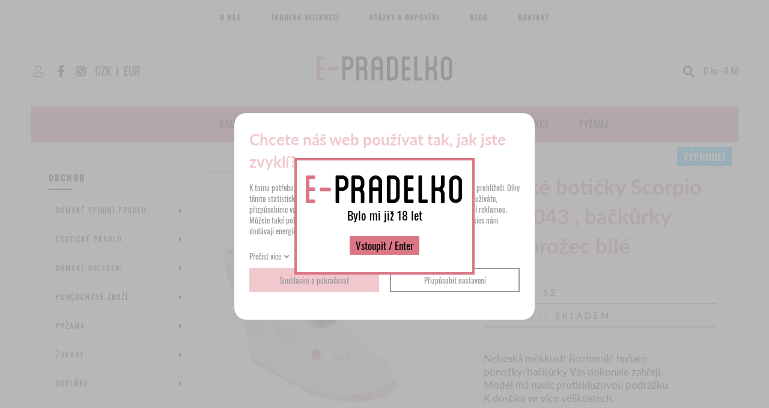

--- FILE ---
content_type: text/html; charset=UTF-8
request_url: https://www.e-pradelko.cz/detske-boticky-scorpio-ob---043---backurky-jednorozec-bile_2437
body_size: 5237
content:
<!DOCTYPE html>
<html lang="cs">
<head>
    <meta charset="utf-8" />
    <title>Dětské botičky Scorpio OB - 043 , bačkůrky Jednorožec bílé</title>
    <meta name="author" content="PANKREA s.r.o." />
    <meta name="viewport" content="width=device-width, initial-scale=1.0" />
    <meta name="google-site-verification" content="8yQcU7TdPf5YfL2FUq95_HX6qJzjXIx1FZDS_GL2z8E" />
<meta name="google-site-verification" content="O6PZW4crwWzIrtr9nmStFZDpm6z7bNtn0lRKOZuxbl8" />
    <meta name="keywords" content="teplé ponožky, bačkurky," />
    <meta name="description" content="Nebeská měkkost! Roztomilé huňaté ponožky/bačkůrky Vás dokonale zahřejí. Model má navíc protiskluzovou  podrážku. K dostání ve více velikostech. Složení: 100% polyester" />
    <meta name="robots" content="index, follow" />
    <link href="/includes/Widgets/css?v=20240802090433" rel="stylesheet" />
    <link href="/templates/images/favicon.ico" rel="icon" />
    <script src="/includes/Widgets/?mods=default,Catalogue,Orders,RegistredUsers&amp;v=20251128071300"></script>
    
</head>
<body>
    <script>
        window.dataLayer=window.dataLayer || [];
        function gtag(){dataLayer.push(arguments);}
        gtag("consent","default",{
            "ad_storage":"denied",
            "ad_user_data":"denied",
            "ad_personalization":"denied",
            "analytics_storage":"denied",
            "personalization_storage":"denied"
        });
    </script>
<!-- Google Tag Manager -->
<noscript><iframe src="//www.googletagmanager.com/ns.html?id=GTM-M243N5M"
height="0" width="0" style="display:none;visibility:hidden"></iframe></noscript>
<script>(function(w,d,s,l,i){w[l]=w[l]||[];w[l].push({"gtm.start":
new Date().getTime(),event:"gtm.js"});var f=d.getElementsByTagName(s)[0],
j=d.createElement(s),dl=l!="dataLayer"?"&l="+l:"";j.async=true;j.src=
"//www.googletagmanager.com/gtm.js?id="+i+dl;f.parentNode.insertBefore(j,f);
})(window,document,"script","dataLayer","GTM-M243N5M");</script>
<!-- End Google Tag Manager -->
<div id="abscont">
    <div id="allcont">
            <header>
                <div class="top">
                    <nav class="menu clearfix">
                        <a href="#"></a>
                        <ul>
                <li class="liItem0">
                    <a href="/o-nas"><span class="masterText">O nás</span>
                    </a>
                    </li>
                    <li class="liItem1">
                    <a href="/tabulka-velikosti"><span class="masterText">Tabulka velikostí</span>
                    </a>
                    </li>
                    <li class="liItem2">
                    <a href="/otazky-a-odpovedi"><span class="masterText">Otázky a odpovědi</span>
                    </a>
                    </li>
                    <li class="liItem3">
                    <a href="/clanky/blog_2"><span class="masterText">Blog</span>
                    </a>
                    </li>
                    <li class="liItem4">
                    <a href="/kontakt"><span class="masterText">Kontakt</span>
                    </a>
                    </li>
                    </ul>
                
                    </nav>
                </div>
                <div class="mid clearfix">
                    <div class="logo"><a href="/"><img src="/templates/images/logo.webp" alt="e-pradelko" /></a></div>
                    <div class="cta"><a class="account" href="/prihlaseni">&nbsp;</a> <a class="fb" href="https://www.facebook.com/e-pradelkocz-1438518869745821" target="_blank" rel="noopener">&nbsp;</a><a class="inst" href="https://www.instagram.com/epradelko/" target="_blank" rel="noopener">&nbsp;</a><a class="cur" href="#" data-change-currency="CZK">CZK</a><span class="tube">|</span><a class="cur" href="#" data-change-currency="EUR">EUR</a></div>
                    <div class="menucall"><a href="#"></a></div>
                    <div class="searchcart">
                        <div class="search">
                            <a href="#" class="searchcall"></a>
                            <div class="SA"><form action="/produkty" method="get">
        <input type="text" value="" name="SearchCatalogue" data-catalogue="1" />
        <input type="submit" name="run" value="hledat" />
    </form>
    <div id="searchResult"></div>
    <!--<script>
        $(document).ready(function(){
            $("input[name=SearchCatalogue]").ajaxSearch({minLength:1,stockonly:"true"});
        });
    </script>-->
    </div>
                            <div id="cartArea"></div>
                        </div>
                    </div>
                </div>
                <div class="bottom">
                    <nav class="menu2 clearfix">
                        <ul>
<li><a href="/damske-obleceni_21">D&aacute;msk&eacute; oblečen&iacute;</a></li>
<li><a href="/detske-obleceni_12">Dětsk&eacute; oblečen&iacute;</a></li>
<li><a href="/panske-spodni-pradlo_8">P&aacute;nsk&eacute; oblečen&iacute;</a></li>
<li><a href="homepage_148">Novinky</a></li>
<li><a href="pyzama_23">Pyžama</a></li>
<!--<li><a href="/vyprodej_39">V&yacute;prodej</a></li>--></ul>
                    </nav>
                </div>
            </header>
            <div id="move"></div>
            <div id="mid" class="clearfix">
                <div id="LP">
                    <div class="title">Obchod</div>
                    <nav class="LM">
                        <ul>
                <li class="treeItem haschilds"><a href="/damske-spodni-pradlo_2">Dámské spodní prádlo<span class="doexpandchild"></span></a>
                <ul>
                <li class="treeItem"><a href="/pasky-na-stehna_165">Pásky na stehna</a>
                </li>
                <li class="treeItem haschilds"><a href="/kalhotky-a-tanga_4">Kalhotky a tanga<span class="doexpandchild"></span></a>
                <ul>
                <li class="treeItem"><a href="/kalhotky_52">Kalhotky</a>
                </li>
                <li class="treeItem"><a href="/tanga_53">Tanga</a>
                </li>
                </ul></li>
                <li class="treeItem haschilds"><a href="/podprsenky_3">Podprsenky<span class="doexpandchild"></span></a>
                <ul>
                <li class="treeItem"><a href="/push-up_5">Push-up</a>
                </li>
                <li class="treeItem"><a href="/bez-push-up_6">Bez push-up</a>
                </li>
                <li class="treeItem"><a href="/sportovni-podprsenky_56">Sportovní podprsenky</a>
                </li>
                <li class="treeItem"><a href="/samodrzici-podprsenky_136">Samodržící podprsenky</a>
                </li>
                </ul></li>
                <li class="treeItem"><a href="/stahujici-pradlo_154">Stahující prádlo</a>
                </li>
                </ul></li>
                <li class="treeItem haschilds"><a href="/eroticke-pradlo_38">Erotické prádlo<span class="doexpandchild"></span></a>
                <ul>
                <li class="treeItem"><a href="/eroticke-body-a-bodystockingy_77">Erotické body a bodystockingy</a>
                </li>
                <li class="treeItem"><a href="/eroticke-kosilky_78">Erotické košilky</a>
                </li>
                <li class="treeItem"><a href="/eroticke-korzety-a-podvazkove-pasy_79">Erotické korzety a podvazkové pásy</a>
                </li>
                <li class="treeItem"><a href="/eroticke-soupravy_103">Erotické soupravy</a>
                </li>
                <li class="treeItem"><a href="/eroticke-puncochy_112">Erotické punčochy</a>
                </li>
                <li class="treeItem"><a href="/eroticke-saty_147">Erotické šaty</a>
                </li>
                <li class="treeItem"><a href="/kostymy_113">Kostýmy</a>
                </li>
                </ul></li>
                <li class="treeItem haschilds"><a href="/damske-obleceni_21">Dámské oblečení<span class="doexpandchild"></span></a>
                <ul>
                <li class="treeItem"><a href="/body_152">Body</a>
                </li>
                <li class="treeItem"><a href="/kalhoty_54">Kalhoty</a>
                </li>
                <li class="treeItem"><a href="/sportovni-obleceni_102">Sportovní oblečení</a>
                </li>
                <li class="treeItem"><a href="/saty_151">Šaty</a>
                </li>
                <li class="treeItem"><a href="/tricka_150">Trička</a>
                </li>
                <li class="treeItem"><a href="/plavky_155">Plavky</a>
                </li>
                </ul></li>
                <li class="treeItem haschilds"><a href="/puncochove-zbozi_13">Punčochové zboží<span class="doexpandchild"></span></a>
                <ul>
                <li class="treeItem haschilds"><a href="/puncochy_17">Punčochy<span class="doexpandchild"></span></a>
                <ul>
                <li class="treeItem"><a href="/vzorovane-puncochy_85">Vzorované punčochy</a>
                </li>
                <li class="treeItem"><a href="/jednobarevne-puncochy_86">Jednobarevné punčochy</a>
                </li>
                <li class="treeItem"><a href="/stahujici-puncochy_87">Stahující punčochy</a>
                </li>
                <li class="treeItem"><a href="/samodrzici-a-podvazkove-puncochy_88">Samodržící a podvazkové punčochy</a>
                </li>
                </ul></li>
                <li class="treeItem"><a href="/ponozky-a-podkolenky_19">Ponožky a podkolenky</a>
                </li>
                <li class="treeItem"><a href="/tapky--balerinky-a-ostatni-_63">Ťapky, balerínky a ostatní ...</a>
                </li>
                </ul></li>
                <li class="treeItem haschilds"><a href="/pyzama_23">Pyžama<span class="doexpandchild"></span></a>
                <ul>
                <li class="treeItem"><a href="/damska-pyzama_161">Dámská pyžama</a>
                </li>
                <li class="treeItem"><a href="/panska-pyzama_162">Pánská pyžama</a>
                </li>
                </ul></li>
                <li class="treeItem haschilds"><a href="/zupany_45">Župany<span class="doexpandchild"></span></a>
                <ul>
                <li class="treeItem"><a href="/damske-zupany_163">Dámské župany</a>
                </li>
                <li class="treeItem"><a href="/panske-zupany_164">Pánské župany</a>
                </li>
                </ul></li>
                <li class="treeItem haschilds"><a href="/doplnky_46">Doplňky<span class="doexpandchild"></span></a>
                <ul>
                <li class="treeItem"><a href="/podprsenky_96">Podprsenky</a>
                </li>
                <li class="treeItem"><a href="/rukavice---masky--pouta_149">Rukavice , Masky, Pouta</a>
                </li>
                <li class="treeItem"><a href="/raminka_106">Ramínka</a>
                </li>
                <li class="treeItem"><a href="/lepitka_104">Lepítka</a>
                </li>
                <li class="treeItem"><a href="/ostatni_105">Ostatní</a>
                </li>
                </ul></li>
                <li class="treeItem haschilds"><a href="/panske-spodni-pradlo_8">PÁNSKÉ SPODNÍ PRÁDLO<span class="doexpandchild"></span></a>
                <ul>
                <li class="treeItem"><a href="/trika_11">Trika</a>
                </li>
                <li class="treeItem"><a href="/panske-slipy_44">Pánské slipy</a>
                </li>
                <li class="treeItem"><a href="/panske-boxerky_43">Pánské boxerky</a>
                </li>
                <li class="treeItem"><a href="/panske-trenyrky_9">Pánské trenýrky</a>
                </li>
                <li class="treeItem"><a href="/panske-ponozky_14">Pánské ponožky</a>
                </li>
                <li class="treeItem"><a href="/panske-plavky_70">Pánské plavky</a>
                </li>
                </ul></li>
                <li class="treeItem haschilds expanded"><a href="/detske-obleceni_12">DĚTSKÉ OBLEČENÍ<span class="doexpandchild"></span></a>
                <ul>
                <li class="treeItem haschilds"><a href="/spodni-pradlo-_158">Spodni pradlo <span class="doexpandchild"></span></a>
                <ul>
                <li class="treeItem"><a href="/divci-spodni-pradlo_159">Dívčí spodní prádlo</a>
                </li>
                <li class="treeItem"><a href="/chlapecke-spodni-pradlo_160">Chlapecké spodní prádlo</a>
                </li>
                </ul></li>
                <li class="treeItem haschilds"><a href="/leginy-a-teplaky_29">Legíny a tepláky<span class="doexpandchild"></span></a>
                <ul>
                <li class="treeItem"><a href="/divci-leginy-a-teplaky_122">Dívčí legíny a tepláky</a>
                </li>
                <li class="treeItem"><a href="/chlapecke-teplaky_123">Chlapecké tepláky</a>
                </li>
                </ul></li>
                <li class="treeItem"><a href="/saty-a-sukne_145">Šaty a sukně</a>
                </li>
                <li class="treeItem haschilds"><a href="/detska-tricka_33">Dětská trička<span class="doexpandchild"></span></a>
                <ul>
                <li class="treeItem"><a href="/divci-tricka-_141">Dívčí trička </a>
                </li>
                <li class="treeItem"><a href="/chlapecka-tricka--_65">Chlapecká trička  </a>
                </li>
                </ul></li>
                <li class="treeItem haschilds"><a href="/komplety--soupravy--mikiny_64">Komplety, soupravy, mikiny<span class="doexpandchild"></span></a>
                <ul>
                <li class="treeItem"><a href="/divci-soupravy_120">Dívčí soupravy</a>
                </li>
                <li class="treeItem"><a href="/chlapecke-soupravy_121">Chlapecké soupravy</a>
                </li>
                </ul></li>
                <li class="treeItem haschilds"><a href="/puncochace_57">Punčocháče<span class="doexpandchild"></span></a>
                <ul>
                <li class="treeItem"><a href="/divci-puncochace_118">Dívčí punčocháče</a>
                </li>
                <li class="treeItem"><a href="/chlapecke-puncochace_119">Chlapecké punčocháče</a>
                </li>
                </ul></li>
                <li class="treeItem haschilds expanded"><a href="/ponozky_60">Ponožky<span class="doexpandchild"></span></a>
                <ul>
                <li class="treeItem selected"><a href="/divci-ponozky_116">Dívčí ponožky</a>
                </li>
                <li class="treeItem"><a href="/chlapecke-ponozky_117">Chlapecké ponožky</a>
                </li>
                </ul></li>
                <li class="treeItem"><a href="/rukavice_132">Rukavice</a>
                </li>
                <li class="treeItem"><a href="/divci-pyzama_25">Dívčí pyžama</a>
                </li>
                <li class="treeItem"><a href="/chlapecka-pyzama_26">Chlapecká pyžama</a>
                </li>
                <li class="treeItem"><a href="/detske-plavky_71">Dětské plavky</a>
                </li>
                </ul></li>
                <li class="treeItem"><a href="/akce_76">Akce</a>
                </li>
                <li class="treeItem"><a href="/novinky_148">Novinky</a>
                </li>
                </ul>
                    </nav>
                    <div class="threeBox">
<div class="box quick">
<div class="titleb">Rychl&yacute; kontakt</div>
<div class="num"><a href="tel:+420775979170">775 979 170</a></div>
<div class="text">Dostupn&eacute; od 8:00 - 19:00</div>
</div>
<div class="box news">
<div class="titleb">Odběr novinek</div>
<div class="text">Chcete dost&aacute;vat novinky?</div>
<div class="num"><a href="#">Přihlaste se</a></div>
</div>
<div class="box fb"><a href="https://www.facebook.com/e-pradelkocz-1438518869745821">
<div class="titleb">Sledujte n&aacute;s na FACEBOOKU</div>
<div class="text">#EPRADELKO</div>
</a></div>
</div>
                </div>
                <div id="RP">
    <div class="productDetail">
        <div class="twoCols clearfix">
            <div class="col">
                <div class="images clearfix">
                    <div class="mainImg">
                        
<a href="/data/productslists/1/plp/2437/click/5efc718c1877c.webp"  class="mainimg fbgg" data-fancybox-group="product_2437" data-imgid="5934">
                        <img src="/data/productslists/1/plp/2437/detail/5efc718c1877c.webp" alt="5efc718c1877c.webp" data-imgid="5934" />
                    </a>
<span class="tag V"></span>
                    </div>
                    <div class="othersImg">
                        
        <a href="/data/productslists/1/plp/2437/click/5efc718c25904.webp" class="fbgg" data-fancybox-group="product_2437" data-imgid="5935">
            <img src="/data/productslists/1/plp/2437/thumb/5efc718c25904.webp" alt="5efc718c25904.webp" data-imgid="5935" />
        </a>
        
                    </div>
                </div>
            </div>
            <div class="col">
                <h1>Dětské botičky Scorpio OB - 043 , bačkůrky Jednorožec bílé</h1>
                <div class="params">
                    <div class="item"><span class="title">Kód</span> R3P1 b2</div>
                    
                    <div class="item"><span class="title">Dostupnost</span> SKLADEM</div>
                </div>
                <div class="pd"><p>Nebeská měkkost! Roztomilé huňaté ponožky/bačkůrky Vás dokonale zahřejí. Model má navíc protiskluzovou podrážku. K dostání ve více velikostech.</p>
<p>Složení: 100% polyester</p></div>
                <div class="par clearfix"><label for="Velikost">Velikost</label><select name=Velikost id="Velikost" class="variants" data-attrid="2"><option value="24 - 25" data-vcount="2" data-price="220" data-attrid="2" data-attropt="2017">24 - 25/SKLADEM</option><option value="26 - 27" data-vcount="2" data-price="220" data-attrid="2" data-attropt="2018">26 - 27/SKLADEM</option><option value="28-29" data-vcount="1" data-price="220" data-attrid="2" data-attropt="1842">28-29/SKLADEM</option><option value="30-31" data-vcount="2" data-price="220" data-attrid="2" data-attropt="1843">30-31/SKLADEM</option></select></div>
                <div class="par clearfix">
                    <label for="quantity">Kusů</label><input type="number" value="1" id="quantity" step="1" min="1" /><span class="ks">ks</span>
                </div>
                <div class="buyzone clearfix">
                    <div class="price"><span id="price">220,00</span> Kč<span class="small"><span id="pricewov">182</span> Kč bez DPH</span></div>
                    <a href="#" data-add-to-cart="1" data-item-id="2437" id="datc" data-currency="CZK" data-item-price="220">Přidat do košíku</a>
                </div>
            </div>
        </div>
    </div>
    <script>
        window.dataLayer = window.dataLayer || [];
        window.dataLayer.push({
            "gads":{
                "ecomm_pagetype":"product",
                "ecomm_prodid":"2437",
                "ecomm_value":"220",
                "ecomm_category": "Dívčí ponožky"
            }
        })
    </script>
    <script>
    //<![CDATA[
$(document).ready(function(){
    if($("#Velikost").length>0){
        $("#Velikost").change(function(){
            var a=$(this).find("option:selected");
            $("#price").text((parseFloat($(a).attr("data-price")).toFixed(2)));
            $("#pricewov").text((parseFloat($(a).attr("data-price"))/1.21).toFixed(2));
            $("#quantity").attr("max",$(a).attr("data-vcount"))
            $("#datc").attr("data-attrid",$(a).attr("data-attrid"));
            $("#datc").attr("data-attropt",$(a).attr("data-attropt"));
            $("#datc").attr("data-item-price",(parseFloat($(a).attr("data-price")).toFixed(2)));
        })
        $(".variants").trigger("change");
    }
    //]]>
})
</script>

    <h2 class="nextp">Mohlo by se vám líbit</h2><div class="products clearfix">
            <a href="/detske-boticky-scorpio-ob---043---backurky-jednorozec-bile_2437" class="item">
                <div class="img">
                    <img src="/data/productslists/1/plp/2437/preview/5efc718c1877c.webp" alt="5efc718c1877c.webp" />
                    <span class="tag V"></span>
                    <div class="textbox">
                        <div class="title">Dětské botičky Scorpio OB - 043 , bačkůrky Jednorožec bílé</div>
                        <div class="price">220,00 Kč</div>
                    </div>
                </div>
            </a>
        </div></div>
        </div>
        <footer>
            <div class="top">
                <div class="logo"><img src="/templates/images/logo.webp" alt="e-pradelko.cz" /></div>
                <nav class="altmenu">
                    <ul>
  		<li><a href="/o-nas">O nás</a>
                                    </li>
  			<li><a href="/tabulka-velikosti">Tabulka velikostí</a>
                                    </li>
  			<li><a href="/otazky-a-odpovedi">Otázky a odpovědi</a>
                                    </li>
  			<li><a href="/doprava-a-platba">Doprava a platba</a>
                                    </li>
  			<li><a href="/obchodni-podminky">Obchodní podmínky</a>
                                    </li>
  			<li><a href="/kontakt">Kontakt</a>
                                    </li>
  			</ul>
                </nav>
                <a href="/kontaktni-formular" class="megabtn"><span class="To">Máte dotaz? Napište nám!</span><span class="email">na obchod@e-pradelko.cz</span></a>
            </div>
            <div class="bottom"><a href="http://www.pankrea.cz" target="_blank">Webové stránky ©2026 PANKREA</a>, <a href="https://www.grapa.studio" rel="noopener" target="_blank">design GRAPA Studio s.r.o.</a>,<a href="http://www.pankrea.cz/estofan" target="_blank">Provozováno na systému Estofan</a>, <a href="#" id="cookieschange">Nastavení cookies</a></div>
        </footer>
    </div>
</div>
<div id="mainMenu" class="sidenav">
    <div class="supertitle">Menu</div>
    <ul>
                <li class="liItem0 expanded">
                    <a href="/o-nas"><span class="masterText">O nás</span>
                    </a>
                    </li>
                    <li class="liItem1 expanded">
                    <a href="/tabulka-velikosti"><span class="masterText">Tabulka velikostí</span>
                    </a>
                    </li>
                    <li class="liItem2 expanded">
                    <a href="/otazky-a-odpovedi"><span class="masterText">Otázky a odpovědi</span>
                    </a>
                    </li>
                    <li class="liItem3 expanded">
                    <a href="/clanky/blog_2"><span class="masterText">Blog</span>
                    </a>
                    </li>
                    <li class="liItem4 expanded">
                    <a href="/kontakt"><span class="masterText">Kontakt</span>
                    </a>
                    </li>
                    </ul>
                
</div>
<div id="CT" class="sidenav">
    <ul>
                <li class="treeItem haschilds"><a href="/damske-spodni-pradlo_2">Dámské spodní prádlo<span class="doexpandchild"></span></a>
                <ul>
                <li class="treeItem"><a href="/pasky-na-stehna_165">Pásky na stehna</a>
                </li>
                <li class="treeItem haschilds"><a href="/kalhotky-a-tanga_4">Kalhotky a tanga<span class="doexpandchild"></span></a>
                <ul>
                <li class="treeItem"><a href="/kalhotky_52">Kalhotky</a>
                </li>
                <li class="treeItem"><a href="/tanga_53">Tanga</a>
                </li>
                </ul></li>
                <li class="treeItem haschilds"><a href="/podprsenky_3">Podprsenky<span class="doexpandchild"></span></a>
                <ul>
                <li class="treeItem"><a href="/push-up_5">Push-up</a>
                </li>
                <li class="treeItem"><a href="/bez-push-up_6">Bez push-up</a>
                </li>
                <li class="treeItem"><a href="/sportovni-podprsenky_56">Sportovní podprsenky</a>
                </li>
                <li class="treeItem"><a href="/samodrzici-podprsenky_136">Samodržící podprsenky</a>
                </li>
                </ul></li>
                <li class="treeItem"><a href="/stahujici-pradlo_154">Stahující prádlo</a>
                </li>
                </ul></li>
                <li class="treeItem haschilds"><a href="/eroticke-pradlo_38">Erotické prádlo<span class="doexpandchild"></span></a>
                <ul>
                <li class="treeItem"><a href="/eroticke-body-a-bodystockingy_77">Erotické body a bodystockingy</a>
                </li>
                <li class="treeItem"><a href="/eroticke-kosilky_78">Erotické košilky</a>
                </li>
                <li class="treeItem"><a href="/eroticke-korzety-a-podvazkove-pasy_79">Erotické korzety a podvazkové pásy</a>
                </li>
                <li class="treeItem"><a href="/eroticke-soupravy_103">Erotické soupravy</a>
                </li>
                <li class="treeItem"><a href="/eroticke-puncochy_112">Erotické punčochy</a>
                </li>
                <li class="treeItem"><a href="/eroticke-saty_147">Erotické šaty</a>
                </li>
                <li class="treeItem"><a href="/kostymy_113">Kostýmy</a>
                </li>
                </ul></li>
                <li class="treeItem haschilds"><a href="/damske-obleceni_21">Dámské oblečení<span class="doexpandchild"></span></a>
                <ul>
                <li class="treeItem"><a href="/body_152">Body</a>
                </li>
                <li class="treeItem"><a href="/kalhoty_54">Kalhoty</a>
                </li>
                <li class="treeItem"><a href="/sportovni-obleceni_102">Sportovní oblečení</a>
                </li>
                <li class="treeItem"><a href="/saty_151">Šaty</a>
                </li>
                <li class="treeItem"><a href="/tricka_150">Trička</a>
                </li>
                <li class="treeItem"><a href="/plavky_155">Plavky</a>
                </li>
                </ul></li>
                <li class="treeItem haschilds"><a href="/puncochove-zbozi_13">Punčochové zboží<span class="doexpandchild"></span></a>
                <ul>
                <li class="treeItem haschilds"><a href="/puncochy_17">Punčochy<span class="doexpandchild"></span></a>
                <ul>
                <li class="treeItem"><a href="/vzorovane-puncochy_85">Vzorované punčochy</a>
                </li>
                <li class="treeItem"><a href="/jednobarevne-puncochy_86">Jednobarevné punčochy</a>
                </li>
                <li class="treeItem"><a href="/stahujici-puncochy_87">Stahující punčochy</a>
                </li>
                <li class="treeItem"><a href="/samodrzici-a-podvazkove-puncochy_88">Samodržící a podvazkové punčochy</a>
                </li>
                </ul></li>
                <li class="treeItem"><a href="/ponozky-a-podkolenky_19">Ponožky a podkolenky</a>
                </li>
                <li class="treeItem"><a href="/tapky--balerinky-a-ostatni-_63">Ťapky, balerínky a ostatní ...</a>
                </li>
                </ul></li>
                <li class="treeItem haschilds"><a href="/pyzama_23">Pyžama<span class="doexpandchild"></span></a>
                <ul>
                <li class="treeItem"><a href="/damska-pyzama_161">Dámská pyžama</a>
                </li>
                <li class="treeItem"><a href="/panska-pyzama_162">Pánská pyžama</a>
                </li>
                </ul></li>
                <li class="treeItem haschilds"><a href="/zupany_45">Župany<span class="doexpandchild"></span></a>
                <ul>
                <li class="treeItem"><a href="/damske-zupany_163">Dámské župany</a>
                </li>
                <li class="treeItem"><a href="/panske-zupany_164">Pánské župany</a>
                </li>
                </ul></li>
                <li class="treeItem haschilds"><a href="/doplnky_46">Doplňky<span class="doexpandchild"></span></a>
                <ul>
                <li class="treeItem"><a href="/podprsenky_96">Podprsenky</a>
                </li>
                <li class="treeItem"><a href="/rukavice---masky--pouta_149">Rukavice , Masky, Pouta</a>
                </li>
                <li class="treeItem"><a href="/raminka_106">Ramínka</a>
                </li>
                <li class="treeItem"><a href="/lepitka_104">Lepítka</a>
                </li>
                <li class="treeItem"><a href="/ostatni_105">Ostatní</a>
                </li>
                </ul></li>
                <li class="treeItem haschilds"><a href="/panske-spodni-pradlo_8">PÁNSKÉ SPODNÍ PRÁDLO<span class="doexpandchild"></span></a>
                <ul>
                <li class="treeItem"><a href="/trika_11">Trika</a>
                </li>
                <li class="treeItem"><a href="/panske-slipy_44">Pánské slipy</a>
                </li>
                <li class="treeItem"><a href="/panske-boxerky_43">Pánské boxerky</a>
                </li>
                <li class="treeItem"><a href="/panske-trenyrky_9">Pánské trenýrky</a>
                </li>
                <li class="treeItem"><a href="/panske-ponozky_14">Pánské ponožky</a>
                </li>
                <li class="treeItem"><a href="/panske-plavky_70">Pánské plavky</a>
                </li>
                </ul></li>
                <li class="treeItem haschilds expanded"><a href="/detske-obleceni_12">DĚTSKÉ OBLEČENÍ<span class="doexpandchild"></span></a>
                <ul>
                <li class="treeItem haschilds"><a href="/spodni-pradlo-_158">Spodni pradlo <span class="doexpandchild"></span></a>
                <ul>
                <li class="treeItem"><a href="/divci-spodni-pradlo_159">Dívčí spodní prádlo</a>
                </li>
                <li class="treeItem"><a href="/chlapecke-spodni-pradlo_160">Chlapecké spodní prádlo</a>
                </li>
                </ul></li>
                <li class="treeItem haschilds"><a href="/leginy-a-teplaky_29">Legíny a tepláky<span class="doexpandchild"></span></a>
                <ul>
                <li class="treeItem"><a href="/divci-leginy-a-teplaky_122">Dívčí legíny a tepláky</a>
                </li>
                <li class="treeItem"><a href="/chlapecke-teplaky_123">Chlapecké tepláky</a>
                </li>
                </ul></li>
                <li class="treeItem"><a href="/saty-a-sukne_145">Šaty a sukně</a>
                </li>
                <li class="treeItem haschilds"><a href="/detska-tricka_33">Dětská trička<span class="doexpandchild"></span></a>
                <ul>
                <li class="treeItem"><a href="/divci-tricka-_141">Dívčí trička </a>
                </li>
                <li class="treeItem"><a href="/chlapecka-tricka--_65">Chlapecká trička  </a>
                </li>
                </ul></li>
                <li class="treeItem haschilds"><a href="/komplety--soupravy--mikiny_64">Komplety, soupravy, mikiny<span class="doexpandchild"></span></a>
                <ul>
                <li class="treeItem"><a href="/divci-soupravy_120">Dívčí soupravy</a>
                </li>
                <li class="treeItem"><a href="/chlapecke-soupravy_121">Chlapecké soupravy</a>
                </li>
                </ul></li>
                <li class="treeItem haschilds"><a href="/puncochace_57">Punčocháče<span class="doexpandchild"></span></a>
                <ul>
                <li class="treeItem"><a href="/divci-puncochace_118">Dívčí punčocháče</a>
                </li>
                <li class="treeItem"><a href="/chlapecke-puncochace_119">Chlapecké punčocháče</a>
                </li>
                </ul></li>
                <li class="treeItem haschilds expanded"><a href="/ponozky_60">Ponožky<span class="doexpandchild"></span></a>
                <ul>
                <li class="treeItem selected"><a href="/divci-ponozky_116">Dívčí ponožky</a>
                </li>
                <li class="treeItem"><a href="/chlapecke-ponozky_117">Chlapecké ponožky</a>
                </li>
                </ul></li>
                <li class="treeItem"><a href="/rukavice_132">Rukavice</a>
                </li>
                <li class="treeItem"><a href="/divci-pyzama_25">Dívčí pyžama</a>
                </li>
                <li class="treeItem"><a href="/chlapecka-pyzama_26">Chlapecká pyžama</a>
                </li>
                <li class="treeItem"><a href="/detske-plavky_71">Dětské plavky</a>
                </li>
                </ul></li>
                <li class="treeItem"><a href="/akce_76">Akce</a>
                </li>
                <li class="treeItem"><a href="/novinky_148">Novinky</a>
                </li>
                </ul>
</div>
<div id="templateid">2</div>
<div id="mainOverlay">
        <div id="age">
            <div class="in">
                <img src="/templates/images/logo.webp" alt="e-pradelko.cz" />
                <div class="title">
                    Bylo mi již 18 let
                </div>
                <a href="#" class="confirm">Vstoupit / Enter</a>
            </div>
        </div>
    </div>
</body>
</html>


--- FILE ---
content_type: text/html; charset=UTF-8
request_url: https://www.e-pradelko.cz/includes/modules/orders/Ajax.php?initcart=1&_=1769071365059
body_size: -372
content:
6971e30537b87